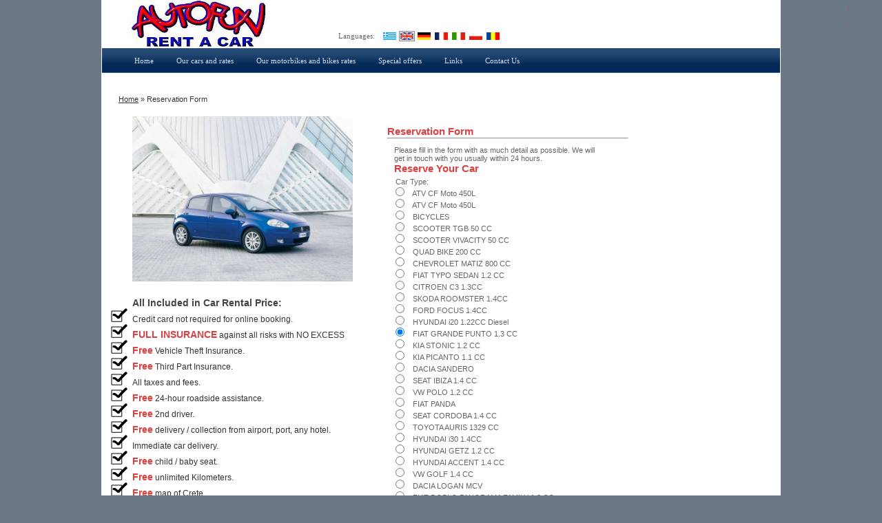

--- FILE ---
content_type: text/html; charset=UTF-8
request_url: https://www.rentacarkissamos.com/index.php?action=categories_rent&id=18
body_size: 4550
content:
<!DOCTYPE html PUBLIC "-//W3C//DTD XHTML 1.0 Transitional//EN" "http://www.w3.org/TR/xhtml1/DTD/xhtml1-transitional.dtd">
<html xmlns="http://www.w3.org/1999/xhtml">
<head>
<meta http-equiv="content-type" content="text/html; charset=utf-8" />
<meta name="seobugzbot" content="noindex"/>
<meta name="robots" content="all" />
<meta name="robots" content="index, follow" />
<meta name="description" content="rent a car Kissamos is a car rentals crete company located in Kissamos Crete, providing reliable and cheep car hire crete services"/>
<meta name="keywords" content="rent car Kissamos, crete car rental, crete car hire, rent car crete, autovermietung kissamos, car rental,         , Masini de inchiriat, rent a car, masina, inchiriere auto, Masini de inchiriat, Grecia, inchiriere de masini, inchiriere de masini in grecia, grecia, Masini de inchiriat, inchiriere , rent a car, Masini de inchiriat in Creta,  " />
<title> Crete Kissamos Rent a Car
 - Crete Kissamos Rent a Car - AutoFun
</title>
<link rel="stylesheet" type="text/css" href="https://www.rentacarkissamos.com/lib/css/style.css" />
<script type="text/javascript" src="https://www.rentacarkissamos.com/lib/js/datetimepicker.js"></script>
<script type="text/javascript" src="https://www.rentacarkissamos.com/lib/js/jquery-1.3.2.min.js"></script>
<script type="text/javascript" src="https://www.rentacarkissamos.com/lib/js/jquery.cycle.all.min.js"></script>

<script type="text/javascript">

  var _gaq = _gaq || [];
  _gaq.push(['_setAccount', 'UA-21789220-1']);
  _gaq.push(['_trackPageview']);

  (function() {
    var ga = document.createElement('script'); ga.type = 'text/javascript'; ga.async = true;
    ga.src = ('https:' == document.location.protocol ? 'https://ssl' : 'http://www') + '.google-analytics.com/ga.js';
    var s = document.getElementsByTagName('script')[0]; s.parentNode.insertBefore(ga, s);
  })();

</script>

<script type="text/javascript">
$(document).ready(function(){
    $('#slideshow').cycle({
        fx:     'fade',
        speed:  'slow',
        timeout: 6000,
        pager:  '#slider_nav',
        pagerAnchorBuilder: function(idx, slide) {
            // return sel string for existing anchor
            return '#slider_nav li:eq(' + (idx) + ') a';
        }
    });
});
</script>
</head>

<body>
	<div id="header">
		<a href="https://www.rentacarkissamos.com/index.php" class="logo"><img src="https://www.rentacarkissamos.com/lib/images/logo.jpg" alt="rent a car kissamos" width="205" height="70"/></a>																																								<div class="inner_copy"><a href="http://www.greatdirectories.org/">web directories</a><a href="http://www.bestfreetemplates.info/">free CSS templates</a></div>
	    <div>
		  <span>Languages: </span>
		  <a href="https://www.rentacarkissamos.com/index/page/list/Special-offers-car-rental_12.html"><img src="https://www.rentacarkissamos.com/images/greece.gif" alt="" width="19" height="11" /></a>
		  <a href="https://www.rentacarkissamos.com/index/page/list/Special-offers-car-rental-Crete-Kissamos_11.html"><img src="https://www.rentacarkissamos.com/images/united_kingdom.gif" alt="" width="19" height="11" class="active" /></a>
		  <a href="https://www.rentacarkissamos.com/index/page/list/Autovermietung-Kreta-Kissamos_13.html"><img src="https://www.rentacarkissamos.com/images/germany.gif" alt="" width="19" height="11" /></a>
		  <a href="https://www.rentacarkissamos.com/index/page/list/Location-voiture-Crete-Kissamos_14.html"><img src="https://www.rentacarkissamos.com/images/france.gif" alt="" width="19" height="11" /></a>
		  <a href="https://www.rentacarkissamos.com/index/page/list/Affittare-una-macchina-Crete-Kissamos_15.html"><img src="https://www.rentacarkissamos.com/images/italy.gif" alt="" width="19" height="11" /></a>	
		  <a href="https://www.rentacarkissamos.com/index/page/list/Wynajem-samochod�w-Crete-Kissamos_16.html"><img src="https://www.rentacarkissamos.com/images/poland.gif" alt="" width="19" height="11" /></a>		
		  <a href="https://www.rentacarkissamos.com/index/page/list/Inchiriere-masina-in-Creta-Kissamos_17.html"><img src="https://www.rentacarkissamos.com/images/ro.jpeg" alt="" width="19" height="11" /></a>																																																															<div class="inner_copy"><a href="http://www.bestfreetemplates.org/">free templates</a><a href="http://www.bannermoz.com/">banner templates</a></div>
		</div>
		<ul id="menu">
			<li class="first"><a href="https://www.rentacarkissamos.com/index.php" accesskey="1" title="rent a car in Crete">Home</a></li>
		<li><a href="https://www.rentacarkissamos.com/index/category/list/Rent-a-car-Kissamos_1.html" accesskey="2" title="Rent a car kissamos">Our cars and rates</a></li>
		<li><a href="https://www.rentacarkissamos.com/index/category/list/Rent-a-scooter-Kissamos_2.html" accesskey="3" title="rent a motorbike Kissamos">Our motorbikes and bikes rates</a></li>
		<li><a href="https://www.rentacarkissamos.com/index/page/list/Special-offers-car-rental-Crete-Kissamos_11.html" accesskey="4" title="special offer rent a car Kissamos">Special offers</a></li>

		<li><a href="https://www.rentacarkissamos.com/index/page/list/Links_18.html" accesskey="4" title="">Links</a></li>
		<li><a href="https://www.rentacarkissamos.com/index/page/list/Contact_6.html" accesskey="5" title="car rental contact">Contact Us</a></li>
		</ul>
	</div>
			



<script type="text/javascript" language="JavaScript 1.2">
<!--

var oldPicColor;
function changePicture(pic)
{

	var myarray=pic.split("/");

 	var container = document.getElementById('choosen-car');
	//golim container

	container.innerHTML = '';
	container.innerHTML += '<img src="http://www.rentacarkissamos.com/lib/images/uploads/products/' + myarray[0] + '" width="320" height="240" class="left" />';

}
-->


</script>

<div id="content">
<div id="main">
	  		<p><a href="index.php" class="style4">Home</a>  &raquo; Reservation Form</p><br/>
<div id="latest-post-cars" class="post">
  	<div id="menu-car-choosen">
		<div id="choosen-car">
																																																						<img src="https://www.rentacarkissamos.com/lib/images/uploads/products/13672694560_fiat_grande_punto.jpg" width="320" height="240" class="left" />
																																																														<div style="clear: both; height: 20px;">&nbsp;</div>
		</div>
		<div id="included">
						<p class="slogan_p">All Included in Car Rental Price:</p>
						<ul class="all">
							<li>Credit card not required for online booking.</li>
							<li><a href="" class="cloud7">FULL INSURANCE</a> against all risks with NO EXCESS </li>
	
							<li><a href="" class="cloud7">Free</a> Vehicle Theft Insurance. </li>
							<li><a href="" class="cloud7">Free</a> Third Part Insurance. </li>
							<li>All taxes and fees.</li>
							<li><a href="" class="cloud7">Free</a> 24-hour roadside assistance.</li>
	
							<li><a href="" class="cloud7">Free</a> 2nd driver.</li>
							<li><a href="" class="cloud7">Free</a> delivery / collection from airport, port, any hotel.</li>
							<li>Immediate car delivery.</li>
							<li><a href="" class="cloud7">Free</a> child / baby seat.</li>
	
							<li><a href="" class="cloud7">Free</a> unlimited Kilometers.</li>
							<li><a href="" class="cloud7">Free</a> map of Crete.</li>
							<li>Direct hire (No Middleman Fees).</li>
							<li>Cars in excellent mechanical condition.</li>
						</ul>
	
		</div>
	</div>
	<div class="entry-car-reservation">
	<h2 class="title"><a href="#">Reservation Form</a></h2>
	<hr />
	<div id="reservation_form">
		Please fill in the form with as much detail as possible. We will get in touch with you usually within 24 hours.
		
		<p><h2 class="title"><a href="#">Reserve Your Car</a></h2></p>
			<form enctype="multipart/form-data" method="post" action="?action=categories_send">
					<table border="0" cellpadding="2" cellspacing="2">
						<tr><td colspan="2"><font color='red'>  </font></td></tr>
						<tr><td colspan="2">Car Type:</td></tr>
												<tr><td colspan="2"><input type="radio" name="form_data[cartype]" onclick="changePicture(this.value)" value="17220148700_atv.jpeg/ATV CF  Moto 450L/2" > &nbsp; &nbsp;ATV CF  Moto 450L<br/></td></tr>
												<tr><td colspan="2"><input type="radio" name="form_data[cartype]" onclick="changePicture(this.value)" value="17220148870_atv.jpg/ATV CF  Moto 450L/2" > &nbsp; &nbsp;ATV CF  Moto 450L<br/></td></tr>
												<tr><td colspan="2"><input type="radio" name="form_data[cartype]" onclick="changePicture(this.value)" value="13136988220_rent_a_bike.jpg/BICYCLES/16" > &nbsp; &nbsp;BICYCLES<br/></td></tr>
												<tr><td colspan="2"><input type="radio" name="form_data[cartype]" onclick="changePicture(this.value)" value="13136986390_rent_a_scooter_tgb2.jpg/SCOOTER TGB 50 CC/13" > &nbsp; &nbsp;SCOOTER TGB 50 CC<br/></td></tr>
												<tr><td colspan="2"><input type="radio" name="form_data[cartype]" onclick="changePicture(this.value)" value="13136986930_rent_a_scooter_tgb3.jpg/SCOOTER VIVACITY 50 CC/14" > &nbsp; &nbsp;SCOOTER VIVACITY 50 CC<br/></td></tr>
												<tr><td colspan="2"><input type="radio" name="form_data[cartype]" onclick="changePicture(this.value)" value="13136987500_rent-a-atv3.jpg/QUAD BIKE 200 CC/15" > &nbsp; &nbsp;QUAD BIKE 200 CC<br/></td></tr>
												<tr><td colspan="2"><input type="radio" name="form_data[cartype]" onclick="changePicture(this.value)" value="15580132030_rent-matiz.jpg/CHEVROLET MATIZ 800 CC/1" > &nbsp; &nbsp;CHEVROLET MATIZ 800 CC<br/></td></tr>
												<tr><td colspan="2"><input type="radio" name="form_data[cartype]" onclick="changePicture(this.value)" value="16713083890_IMG-20221217-WA0003.jpg/FIAT TYPO SEDAN 1.2 CC/30" > &nbsp; &nbsp;FIAT TYPO SEDAN 1.2 CC<br/></td></tr>
												<tr><td colspan="2"><input type="radio" name="form_data[cartype]" onclick="changePicture(this.value)" value="14938422030_Citroen-C3.JPG/CITROEN C3 1.3CC/26" > &nbsp; &nbsp;CITROEN C3 1.3CC<br/></td></tr>
												<tr><td colspan="2"><input type="radio" name="form_data[cartype]" onclick="changePicture(this.value)" value="14938422300_Skoda-Roomster.jpg/SKODA ROOMSTER 1.4CC/25" > &nbsp; &nbsp;SKODA ROOMSTER 1.4CC<br/></td></tr>
												<tr><td colspan="2"><input type="radio" name="form_data[cartype]" onclick="changePicture(this.value)" value="14938422560_ford focus.JPG/FORD FOCUS 1.4CC/24" > &nbsp; &nbsp;FORD FOCUS 1.4CC<br/></td></tr>
												<tr><td colspan="2"><input type="radio" name="form_data[cartype]" onclick="changePicture(this.value)" value="14938422970_Hyundai-i20.jpg/HYUNDAI i20 1.22CC Diesel/22" > &nbsp; &nbsp;HYUNDAI i20 1.22CC Diesel<br/></td></tr>
												<tr><td colspan="2"><input type="radio" name="form_data[cartype]" onclick="changePicture(this.value)" value="13672694560_fiat_grande_punto.jpg/FIAT GRANDE PUNTO 1.3 CC/18"  checked > &nbsp; &nbsp;FIAT GRANDE PUNTO 1.3 CC<br/></td></tr>
												<tr><td colspan="2"><input type="radio" name="form_data[cartype]" onclick="changePicture(this.value)" value="16711073020_WhatsApp Image 2022-12-14 at 14.51.50.jpeg/KIA STONIC 1.2 CC/29" > &nbsp; &nbsp;KIA STONIC 1.2 CC<br/></td></tr>
												<tr><td colspan="2"><input type="radio" name="form_data[cartype]" onclick="changePicture(this.value)" value="16711071240_WhatsApp Image 2022-12-14 at 14.51.49 (1).jpeg/KIA PICANTO 1.1 CC/28" > &nbsp; &nbsp;KIA PICANTO 1.1 CC<br/></td></tr>
												<tr><td colspan="2"><input type="radio" name="form_data[cartype]" onclick="changePicture(this.value)" value="13136950670_rent_a_sandero.jpg/DACIA SANDERO/7" > &nbsp; &nbsp;DACIA SANDERO<br/></td></tr>
												<tr><td colspan="2"><input type="radio" name="form_data[cartype]" onclick="changePicture(this.value)" value="13136949560_rent-a-seat-ibiza.jpg/SEAT IBIZA 1.4 CC/5" > &nbsp; &nbsp;SEAT IBIZA 1.4 CC<br/></td></tr>
												<tr><td colspan="2"><input type="radio" name="form_data[cartype]" onclick="changePicture(this.value)" value="13136948130_rent-a-volkswagen-polo.jpg/VW POLO 1.2 CC/4" > &nbsp; &nbsp;VW POLO 1.2 CC<br/></td></tr>
												<tr><td colspan="2"><input type="radio" name="form_data[cartype]" onclick="changePicture(this.value)" value="16711069390_WhatsApp Image 2022-12-14 at 14.51.49.jpeg/FIAT PANDA/27" > &nbsp; &nbsp;FIAT PANDA<br/></td></tr>
												<tr><td colspan="2"><input type="radio" name="form_data[cartype]" onclick="changePicture(this.value)" value="13136951730_rent-a-seat-cordoba.jpg/SEAT CORDOBA 1.4 CC/9" > &nbsp; &nbsp;SEAT CORDOBA 1.4 CC<br/></td></tr>
												<tr><td colspan="2"><input type="radio" name="form_data[cartype]" onclick="changePicture(this.value)" value="13672701160_toyota_auris.jpg/TOYOTA AURIS 1329 CC/20" > &nbsp; &nbsp;TOYOTA AURIS 1329 CC<br/></td></tr>
												<tr><td colspan="2"><input type="radio" name="form_data[cartype]" onclick="changePicture(this.value)" value="14938422790_Hyundai-i30.jpg/HYUNDAI i30 1.4CC/23" > &nbsp; &nbsp;HYUNDAI i30 1.4CC<br/></td></tr>
												<tr><td colspan="2"><input type="radio" name="form_data[cartype]" onclick="changePicture(this.value)" value="13672704170_hyundai_getz.jpg/HYUNDAI GETZ 1.2 CC/21" > &nbsp; &nbsp;HYUNDAI GETZ 1.2 CC<br/></td></tr>
												<tr><td colspan="2"><input type="radio" name="form_data[cartype]" onclick="changePicture(this.value)" value="13672698400_hyundai_accent.jpg/HYUNDAI ACCENT 1.4 CC/19" > &nbsp; &nbsp;HYUNDAI ACCENT 1.4 CC<br/></td></tr>
												<tr><td colspan="2"><input type="radio" name="form_data[cartype]" onclick="changePicture(this.value)" value="13136951150_rent-a-volkswagen-golf.jpg/VW GOLF 1.4 CC/8" > &nbsp; &nbsp;VW GOLF 1.4 CC<br/></td></tr>
												<tr><td colspan="2"><input type="radio" name="form_data[cartype]" onclick="changePicture(this.value)" value="13136953900_rent_a_dacia_mcv.jpg/DACIA LOGAN MCV/12" > &nbsp; &nbsp;DACIA LOGAN MCV<br/></td></tr>
												<tr><td colspan="2"><input type="radio" name="form_data[cartype]" onclick="changePicture(this.value)" value="13136952770_rent-a-fiat-doblo.jpg/FIAT DOBLO PANORAMA FAMILY 1.3 CC/11" > &nbsp; &nbsp;FIAT DOBLO PANORAMA FAMILY 1.3 CC<br/></td></tr>
												<tr><td>Rental start date:</td><td><input id="pickup" type="text" name="form_data[pickup]" class="contact_input2" value=""/>
		 						<a href="javascript:NewCal('pickup','ddmmmyyyy',true,24)"><img src="images/cal.gif" width="16" height="16" border="0" alt="Pick a date"/></a></td></tr>
						<tr><td>Rental end date:</td><td><input id="dropoff" type="text" name="form_data[dropoff]" class="contact_input2" value=""/>
		 					<a href="javascript:NewCal('dropoff','ddmmmyyyy',true,24)"><img src="images/cal.gif" width="16" height="16" border="0" alt="Pick a date"/></a></td></tr>
						<tr><td>Pick up Location:</td><td><select name="form_data[pickuplocation]" size="">
						<option value="Airport of Chania" > Airport of Chania </option>
						<option value="Airport of Heraclio" >Airport of Heraclio&nbsp;</option>
						<option value="Chania" >Chania </option>
						<option value="Heraclio" >Heraclio </option>
						<option value="Kissamos" >Kissamos </option>
						</select></td></tr>
						<tr><td>Drop off Location:</td><td><select name="form_data[dropofflocation]" size="">
						<option value="Airport of Chania" > Airport of Chania </option>
						<option value="Airport of Heraclio" >Airport of Heraclio&nbsp;</option>
						<option value="Chania" >Chania </option>
						<option value="Heraclio" >Heraclio </option>
						<option value="Kissamos" >Kissamos </option>
						</select></td></tr>
						
						<tr><td colspan="2">**If you want a different pick up/drop off location, mention it in Special Requirements field.</td></tr>
						<tr><td>First Name*:</td><td><input type="text" name="form_data[firstname]" value=""/></td></tr>
						<tr><td>Last Name*:</td><td><input type="text" name="form_data[lastname]" value=""/></td></tr>
						<tr><td>Email Address*:</td><td><input type="text" name="form_data[email]" value=""/></td></tr>
						<tr><td>Phone Number*:</td><td><input type="text" name="form_data[phone]" value=""/></td></tr>
						<tr><td>City*:</td><td><input type="text" name="form_data[city]" value=""/></td></tr>
						<tr><td>Country*:</td><td><input type="text" name="form_data[country]" value=""/></td></tr>
						<tr><td>Airline and Flight Number:</td><td><input type="text" name="form_data[airline]" value=""/></td></tr>
						<tr><td>Hotel Name:</td><td><input type="text" name="form_data[hotel]" value=""/></td></tr>
						<tr><td>Hotel Address:</td><td><input type="text" name="form_data[hoteladdress]" value=""/></td></tr>
						<tr><td>Special Requirements:</td><td><textarea name="form_data[text]" cols="15" rows="5" class="contact_textarea"></textarea></td></tr>
						<tr><td>Payment Type at Arrival:</td><td><select name="form_data[paymenttype]" size="">
							<option value="Cash"  >Cash</option>
							<option value="Credit Card"  >Credit Card</option>
							<option value="Bank Deposit"  >Bank Deposit</option>
							</select></td></tr>
						<tr><td colspan="2"><input type="submit" name="buton" value="Rent a car" src="images/submit.gif" class="contact_submit" /></td></tr>
		 				</table>

				</form>  
 
    </div>
	</div>

	<p class="meta">&nbsp;</p>
	</div>
</div>
</div>


		<div id="footer">
		<ul>
			<li class="first"><a href="https://www.rentacarkissamos.com/index.php" accesskey="1" title="rent a car in Crete">Home</a> | </li>
		<li><a href="https://www.rentacarkissamos.com/index/category/list/Rent-a-car-Kissamos_1.html" accesskey="2" title="Rent a car">Our cars and rates</a> | </li>
		<li><a href="https://www.rentacarkissamos.com/index/category/list/Rent-a-scooter-Kissamos_2.html" accesskey="3" title="rent a motorbike Kissamos">Our motorbikes and bikes rates</a> | </li>
		<li><a href="https://www.rentacarkissamos.com/index/page/list/Special-offers-car-rental-Crete-Kissamos_11.html" accesskey="4" title="special offer rent a car Kissamos">Special offers</a> | </li>

		<li><a href="https://www.rentacarkissamos.com/index/page/list/Links_18.html" accesskey="4" title="">Links</a> | </li>
		<li><a href="https://www.rentacarkissamos.com/index/page/list/Contact_6.html" accesskey="5" title="car rental contact">Contact Us</a></li>
		</ul>
		<p>Copyright &copy;2010 AutoFun. All rights reserved. Design by <a href="http://www.puzzle-it.ro" target="_blank" title="" class="bft">Puzzle-iT</a></p>
		<p>Car Hire on Crete Kissamos | Autovermietung auf Kreta Kissamos | Autoverhuur Huurautos Kreta Kissamos |Autonoleggio Creta Kissamos Mietwagen | Location Voitures Crete Kissamos | Wynajem Samochodow | Car Rentals | Bike rentals Kissamos | Vollkasko Verisicherung | Rent a Car Crete Kissamos</p>
		</div>
</body>
</html>

--- FILE ---
content_type: text/css
request_url: https://www.rentacarkissamos.com/lib/css/style.css
body_size: 2876
content:
*{
margin:0px;
padding:0px;
}

a {
	color: #DD4040;
	text-decoration:none;
}

img{border:0px;}
html{
width:100%;
height:100%;
background-color:#6B7887
}
body{
width:984px;
height:100%;
margin:0 auto;
padding:0 1px;
background-color:#FFFFFF;
position:relative;
}
html > body{
min-height:100%;
height:auto;
}

h2 {
	font-size: 1.4em;
}

h3 {
	font-size: 1.1em;
	font-weight: bold;
}


h5 {
font-size: 1.1em;
font-weight: bold;
}

#header{
width:984px;
height:126px;
font-family:Tahoma;
font-size:11px;
color:#6A6A6A
}
.logo{
margin:0 100px 0 38px;
float:left
}
#header span{
display:block;
float:left;
line-height:20px;
padding:0 10px 0 0
}
#header div{
line-height:20px;
padding:42px 0 0 0
}
#select{
width:100px;
height:18px;
float:left;
font-size:11px;
/ font-size:9px;
margin:0 23px 0 0;
border:2px inset #808080
}
#header div img{
padding:1px;
border:1px solid #fff;
float:left;
margin:3px 2px 0 0
}
#header .active, #header div img:hover{
border:1px solid #828282
}
#account{
display:block;
float:left;
color:#D3D0C7;
margin:0 0 0 12px;
font-size:14px;
}
#account a{
font-family:Tahoma;
font-size:11px;
color:#6A6A6A;
text-decoration:none;
margin:0 8px;
}
#account a:visited{text-decoration:none}
#account a:hover{text-decoration:underline}
#menu{
width:952px;
height:36px;
line-height:36px;
padding:0 0 0 32px;
background-image:url(../images/menu_bg.gif);
background-position:top left;
background-repeat:repeat-x;
float:left;
}
#menu li{
display:inline;
list-style-type:none
}
#menu a{
font-family:Tahoma;
font-size:11px;
color:#D2DEEC;
text-decoration:none;
margin:0 15px;
}
#wrapper{
width:962px;
overflow:hidden;
padding:12px 0 150px 22px;
/*background-image:url(../images/image1.jpg);
background-position:top left;
background-repeat:no-repeat;*/
}
#left{
float:left;
width:455px;
}
.column{
width:134px;
float:left;
margin:0 7px 0 0;
background-image:url(../images/bg_c.gif);
background-position:top left;
background-repeat:repeat-y;
}
.column div{
width:134px;
background-image:url(../images/bg_c_b.gif);
background-position:bottom left;
background-repeat:no-repeat;
}
.column h4{
font-family:Tahoma;
font-size:11px;
color:#ECFEE2;
font-weight:normal;
text-transform:uppercase;
display:block;
width:110px;
height:37px;
line-height:41px;
padding:0 0 7px 25px;
background-position:top left;
background-repeat:no-repeat
}
.column .title1{background-image:url(../images/title1_bg.gif);}
.column .title2{background-image:url(../images/title2_bg.gif);}
.column .title3{background-image:url(../images/title3_bg.gif);}
.c2{
margin-top:33px
}
.c3{
margin-top:67px
}
.column ul{
margin:7px 0 10px 20px;
list-style-type:none;
line-height:18px;
}
.column li a{
font-family:Arial, Helvetica, sans-serif;
font-size:12px;
color:#323232;
text-decoration:underline
}
.more2:visited, .more:visited, .column li a:visited{text-decoration:underline}
.more2:hover, .more:hover, .column li a:hover{text-decoration:none}
.more{
font-family:Arial, Helvetica, sans-serif;
font-size:12px;
color:#009EDC;
text-decoration:underline;
margin:0 0 0 19px;
}
#left .pic{
border:1px solid #fff;
width:108px;
margin:0 auto 6px auto;
}
.pic span{
display:block;
background-color:#303C4A;
line-height:18px;
width:108px;
}
.pic span a{
font-family:Arial, Helvetica, sans-serif;
font-size:11px;
color:#FDFCF7;
text-decoration:none;
margin:0 0 0 5px
}
#columns{
padding:0 0 20px 0;
float:left;
overflow:hidden;
}
#search{
width:384px;
height:200px;
float:left;
margin:0 0 25px 0;
padding:29px 0 0 38px;
background-image:url(../images/search_bg.gif);
background-position:top left;
background-repeat:no-repeat;
font-family:Tahoma;
font-size:12px;
color:#000000
}
#search p{
line-height:17px;
/ line-height:normal
}
.style1{
padding:13px 0
}
.style1 input{
width:117px;
height:17px;
font-size:11px;
border:1px inset #808080;
margin:0 35px 0 10px
}
.select1{
width:65px;
font-size:11px;
height:18px;
/ font-size:9px;
border:1px inset #808080;
}
.select2{
width:45px;
font-size:11px;
height:18px;
/ font-size:9px;
border:1px inset #808080;
margin:0 57px 0 0;
/ margin:0 50px 0 0
}
.select3{
width:45px;
height:18px;
text-align:center;
/ font-size:9px;
font-size:10px;
font-weight:bold;
margin:1px 0;
border:1px inset #808080;
}
.pad{
padding:0 155px 0 0
}
.pad2{
padding:5px 0;
}
.pad3{
padding:15px 0 0 0
}
.pad3 span{
display:block;
float:left;
width:60px;
font-size:11px;
}
.button{
display:block;
margin:13px 0 0 15px;
/ margin:13px 0 0 9px
}
.text2{
display:block;
width:360px;
padding:18px 0 0 0;
float:left
}
.text2 a{
color:#009EDC;
text-decoration:underline
}
.text2 a:visited{text-decoration:underline}
.text2 a:hover{text-decoration:none}
.radio{
margin:0 3px 0 0
}
.text{
padding:0 0 0 16px;
font-family:Arial, Helvetica, sans-serif;
font-size:11px;
float:left;
color:#333333;
width:406px;
}
.text p{
padding:12px 0 12px 2px
}
.more2{
font-family:Arial, Helvetica, sans-serif;
font-size:12px;
color:#009EDC;
text-decoration:underline;
margin:0 0 0 2px
}
#right{
float:left;
font-family:Arial, Helvetica, sans-serif;
font-size:11px;
text-align: justify;
color:#333333;
}
#right div{
width:460px;
}
#right div p{
display:block;
padding:20px 5px 15px 5px;
}
#right .photo{
display:block;
float:left;
padding:3px 9px 3px 9px;
width:194px;
height:160px;
background-image:url(../images/bg_c_h.gif);
background-position:top left;
background-repeat:no-repeat;
}
#right .photo a{
font-family:Arial, Helvetica, sans-serif;
font-size:12px;
color:#2D2D2D;
text-decoration:none;
line-height:24px;
margin:0 0 0 5px
}
#right .photo a:visited{text-decoration:none}
#right .photo a:hover{text-decoration:none}
#more, #all{
display:block;
background-image:url(../images/more_bg.gif);
background-position:top left;
background-repeat:no-repeat;
width:105px;
line-height:23px;
height:24px;
text-align:center;
font-family:Arial, Helvetica, sans-serif;
font-size:12px;
color:#EDFCE3;
}

#more{
float:right;
margin:10px 30px 0 0 ;
display:inline;
}
#all{
margin:18px 0 0 0
}
#footer{
width:984px;
position:absolute;
bottom:0px;
height:71px;
border-top:8px solid #254A73;
font-family:Arial, Helvetica, sans-serif;
font-size:12px;
color:#343434
}
#footer ul{
margin:15px 0 10px 0;
text-align:center
}
#footer li{
display:inline;
list-style-type:none;
}
#footer li a{
color:#343434;
text-decoration:none;
margin:0 5px
}
#footer li a:visited{text-decoration:none}
#footer li a:hover{text-decoration:underline}
.bft{
color:#254A73;
text-decoration:underline
}
.bft:visited{text-decoration:underline}
.bft:hover{text-decoration:none}
#footer p{
text-align:center
}
#content{
width:958px;
overflow:hidden;
padding:12px 0 150px 24px;
font-family:Arial, Helvetica, sans-serif;
font-size:11px;
color:#333333;
}
#main{
width:775px;
float:left;
}
#gallery{
padding:14px 0 15px 0;
overflow:hidden;
float:left
}
#gallery img{float:left}
#gallery div{
float:left;
height:338px;
background-color:#191919;
width:180px;
padding:17px 0 0 16px;
position:relative
}
#gallery div img{
margin:0 6px 6px 0
}
#content .style4{
color:#333333;
text-decoration:underline
}
.view{
color:#E78F04;
text-decoration:underline;
position:absolute;
bottom:15px;
left:20px;
}
.view:visited{text-decoration:underline}
.view:hover{text-decoration:none}
#content .style4:visited{text-decoration:underline}
#content .style4:hover{text-decoration:none}
#banner{
float:right;
margin:0 5px 0 0
}
.about p{
width:462px;
padding:5px 0 5px 5px;
}
.about p a{
color:#009EDC;
text-decoration:underline
}
.about p a:visited{text-decoration:underline}
.about p a:hover{text-decoration:none}
#sidebar{
margin:5px 0 0 25px;
/ margin:8px 0 0 25px;
float:left;
width:218px;
}
.news{
height:358px;
}
.news div{
width:218px;
padding:15px 0 0 2px
}
.news span{
font-family:Arial, Helvetica, sans-serif;
font-size:12px;
color:#1BB501;
font-weight:bold
}
#sidebar p{
padding:5px 0 5px 3px
}
.inner_copy{
border:0;
color:#fff;
float:right;
width:0.09%!important;
margin:-100px;
overflow:hidden;
line-height:0px;
padding:0px;
font-size:11px
}

#clouds
{
}

#clouds a.cloud1
{
    font-size:9px !important;
    color:#3760BF !important;
    text-decoration:none;
}

#clouds a.cloud2
{
    font-size:11px !important;
    color:#3760BF !important;
    text-decoration:none;
}

#clouds a.cloud3
{
    font-size:13px !important;
    color:#3760BF !important;
    text-decoration:none;
}

#clouds a.cloud4
{
    font-size:13px !important;
    color:#3760BF !important;
    font-weight:bold !important;    
	text-decoration:none;
}

#clouds a.cloud5
{
    font-size:16px !important;
    font-weight:bold !important;    
    color:#3760BF !important;
    text-decoration:none;
}

a.cloud5
{
    font-size:16px !important;
    font-weight:bold !important;    
    color:#3760BF !important;
    text-decoration:none;
}

a.cloud6 {
    font-size:14px !important;
    font-weight:bold !important;    
    color:#3760BF !important;
    text-decoration:none;
}

a.cloud7 {
    font-size:14px !important;
    font-weight:bold !important;    
    color:#DD4040 !important;
    text-decoration:none;
}

.slogan_p {
	font-family:Arial, Helvetica, sans-serif;
	color:#444444;
	text-decoration:none;
	font-size:14px;
	font-weight:bold;
}

.topSlogan_p {
	font-family:Arial, Helvetica, sans-serif;
	text-align: justify;
	color:#3760BF;
	text-decoration:none;
	font-size:14px;
	font-weight:bold;
}

.topSlogan_p {
    display: block;
    padding: 8px 5px 10px 8px;
}

.bottomSlogan_p {
    display: block;
    padding: 8px 5px 10px 8px;
}

.all {
	list-style-image:url(../images/tick.gif);
	font-family:Geneva, Verdana, Arial, Helvetica, sans-serif;
	font-size:12px;
	text-align:left;
}

.first_column {
	float:left;
	padding:0 20px 0 10px;
	margin-right:1%;
	margin-left:1%;
}

#menu-car {
	width: 250px;
	float: left;
	padding: 0 0 20px 0;
}

#menu-car ul {
	margin: 0;
	padding-top: 20px;
	list-style: none;
	line-height: normal;
}

#menu-car-choosen {
	width: 350px;
	float: left;
	padding: 0 20px 0px 20px;
}

#choosen-car {
padding-top: 7px;
}

#included {
	width:344px;
	height:375px;
	margin-top:3px;
	text-align:left;
}

.entry-car {	
	width: 450px;
	float: right;
}

.entry-car-reservation {	
	width: 350px;
	float: left;
	padding-top:20px;

}

#reservation_form{

float:left;

width:300px;

padding:10px 5px 0 10px;

color:#666666;

}

img.left {
	float: left;
	margin: 0 20px 0 0;
}

/* Post */

.post {
}

.post .title {
	margin: 0;
}

.post .title a {
	text-decoration: none;
}

.post .byline {
	margin: 0 0 30px 0;
	line-height: normal;
}

.post .entry {
}

#latest-post {
	width: 778px;
	margin: 0 auto;
	padding: 0 0 20px 0;
}

#rightTop {
padding:5px 0 2px 2px;
float:left;
}
#slideshow {
float: left;
padding:10px 20px 12px 22px;
margin : 0 auto;
width : 350px;
height : 240px;
}
.slider-item {
height : 250px;
margin : 0 auto;
border : 1px solid #ddd;
padding:10px 10px 2px 10px;
}
.slider_content_inner img {
border : none;
margin : 0 auto;
}
.controls-center {
width : 378px;
margin : 0 auto;
padding : 0;
}
.controls-center h2 {
width : 350px;
float : left;
font : bold 14px Arial, Helvetica, sans-serif;
color : #6d6d6d;
padding : 10px 0 0 10px;
margin : 0;
}
.controls-center h3 {
text-align : right;
font : normal 36px Arial, Helvetica, sans-serif;
color : #111;
padding : 10px 20px 15px 0;
margin : 0;
}
.controls-center p {
width : 300px;
float : left;
font : normal 12px Arial, Helvetica, sans-serif;
color : #6d6d6d;
padding : 0px 0 0 20px;
margin : 0;
}
#slider_controls {
float : right;
margin : 0;
padding: 0 30px 20px 0px;
width : 90px;
}
#slider_controls ul {
margin : 0 auto;
padding : 0;
width : 474px;
}
#slider_controls ul li {
background : none;
margin : 0;
padding : 0;
list-style : none;
}
#slider_controls ul li {
float : left;
display : block;
}
#slider_controls ul li a {
width : 10px;
height : 10px;
background : url('../images/tabs_2.gif') no-repeat center center;
display : block;
float : left;
padding : 2px;
margin : 2px !important ;
margin : 1px 1px;
outline : none;
}
#slider_controls ul li a:focus {
outline : none;
}
#slider_controls ul li a:hover, #slider_controls ul li a.activeSlide {
background : url('../images/tabs_1.gif') no-repeat center center;
}
#navigation {
float : right;
margin : 0;
}
#navigation ul {
margin : 0 auto;
padding : 0;
}
#navigation ul li {
background : none;
margin : 0;
padding : 0;
list-style : none;
}
#navigation ul li {
float : left;
display : block;
}
#navigation ul li a {
width : 15px;
height : 15px;
float : left;
text-align : center;
border : 1px solid #ccc;
background : #fff;
padding : 5px;
margin : 3px;
}
#navigation ul li a:focus {
outline : none;
}
#navigation ul li a:hover, #navigation ul li a.activeSlide {
background : #333;
color : #fff;
display : block;
border : 1px solid #333;
}

--- FILE ---
content_type: application/javascript
request_url: https://www.rentacarkissamos.com/lib/js/datetimepicker.js
body_size: 4338
content:
//Javascript name: My Date Time Picker
//Date created: 16-Nov-2003 23:19
//Scripter: TengYong Ng
//Website: http://www.rainforestnet.com
//Copyright (c) 2003 TengYong Ng
//FileName: DateTimePicker.js
//Version: 0.8
//Contact: contact@rainforestnet.com
// Note: Permission given to use this script in ANY kind of applications if
//       header lines are left unchanged.

//Global variables
var winCal;
var dtToday=new Date();
var Cal;
var docCal;
var MonthName=["January", "February", "March", "April", "May", "June","July", 
	"August", "September", "October", "November", "December"];
var WeekDayName=["Sunday","Monday","Tuesday","Wednesday","Thursday","Friday","Saturday"];	
var exDateTime;//Existing Date and Time

//Configurable parameters
var cnTop="200";//top coordinate of calendar window.
var cnLeft="500";//left coordinate of calendar window
var WindowTitle ="DateTime Picker";//Date Time Picker title.
var WeekChar=2;//number of character for week day. if 2 then Mo,Tu,We. if 3 then Mon,Tue,Wed.
var CellWidth=20;//Width of day cell.
var DateSeparator="-";//Date Separator, you can change it to "/" if you want.
var TimeMode=24;//default TimeMode value. 12 or 24

var ShowLongMonth=true;//Show long month name in Calendar header. example: "January".
var ShowMonthYear=true;//Show Month and Year in Calendar header.
var MonthYearColor="#cc0033";//Font Color of Month and Year in Calendar header.
var WeekHeadColor="#0099CC";//Background Color in Week header.
var SundayColor="#6699FF";//Background color of Sunday.
var SaturdayColor="#CCCCFF";//Background color of Saturday.
var WeekDayColor="white";//Background color of weekdays.
var FontColor="blue";//color of font in Calendar day cell.
var TodayColor="#FFFF33";//Background color of today.
var SelDateColor="#FFFF99";//Backgrond color of selected date in textbox.
var YrSelColor="#cc0033";//color of font of Year selector.
var ThemeBg="";//Background image of Calendar window.
//end Configurable parameters
//end Global variable

function NewCal(pCtrl,pFormat,pShowTime,pTimeMode)
{
	Cal=new Calendar(dtToday);
	if ((pShowTime!=null) && (pShowTime))
	{
		Cal.ShowTime=true;
		if ((pTimeMode!=null) &&((pTimeMode=='12')||(pTimeMode=='24')))
		{
			TimeMode=pTimeMode;
		}		
	}	
	if (pCtrl!=null)
		Cal.Ctrl=pCtrl;
	if (pFormat!=null)
		Cal.Format=pFormat.toUpperCase();
	
	exDateTime=document.getElementById(pCtrl).value;
	if (exDateTime!="")//Parse Date String
	{
		var Sp1;//Index of Date Separator 1
		var Sp2;//Index of Date Separator 2 
		var tSp1;//Index of Time Separator 1
		var tSp1;//Index of Time Separator 2
		var strMonth;
		var strDate;
		var strYear;
		var intMonth;
		var YearPattern;
		var strHour;
		var strMinute;
		var strSecond;
		//parse month
		Sp1=exDateTime.indexOf(DateSeparator,0)
		Sp2=exDateTime.indexOf(DateSeparator,(parseInt(Sp1)+1));
		
		if ((Cal.Format.toUpperCase()=="DDMMYYYY") || (Cal.Format.toUpperCase()=="DDMMMYYYY"))
		{
			strMonth=exDateTime.substring(Sp1+1,Sp2);
			strDate=exDateTime.substring(0,Sp1);
		}
		else if ((Cal.Format.toUpperCase()=="MMDDYYYY") || (Cal.Format.toUpperCase()=="MMMDDYYYY"))
		{
			strMonth=exDateTime.substring(0,Sp1);
			strDate=exDateTime.substring(Sp1+1,Sp2);
		}
		if (isNaN(strMonth))
			intMonth=Cal.GetMonthIndex(strMonth);
		else
			intMonth=parseInt(strMonth,10)-1;	
		if ((parseInt(intMonth,10)>=0) && (parseInt(intMonth,10)<12))
			Cal.Month=intMonth;
		//end parse month
		//parse Date
		if ((parseInt(strDate,10)<=Cal.GetMonDays()) && (parseInt(strDate,10)>=1))
			Cal.Date=strDate;
		//end parse Date
		//parse year
		strYear=exDateTime.substring(Sp2+1,Sp2+5);
		YearPattern=/^\d{4}$/;
		if (YearPattern.test(strYear))
			Cal.Year=parseInt(strYear,10);
		//end parse year
		//parse time
		if (Cal.ShowTime==true)
		{
			tSp1=exDateTime.indexOf(":",0)
			tSp2=exDateTime.indexOf(":",(parseInt(tSp1)+1));
			strHour=exDateTime.substring(tSp1,(tSp1)-2);
			Cal.SetHour(strHour);
			strMinute=exDateTime.substring(tSp1+1,tSp2);
			Cal.SetMinute(strMinute);
			strSecond=exDateTime.substring(tSp2+1,tSp2+3);
			Cal.SetSecond(strSecond);
		}	
	}
	winCal=window.open("","DateTimePicker","toolbar=0,status=0,menubar=0,fullscreen=no,width=195,height=245,resizable=0,top="+cnTop+",left="+cnLeft);
	docCal=winCal.document;
	RenderCal();
}

function RenderCal()
{
	var vCalHeader;
	var vCalData;
	var vCalTime;
	var i;
	var j;
	var SelectStr;
	var vDayCount=0;
	var vFirstDay;

	docCal.open();
	docCal.writeln("<html><head><title>"+WindowTitle+"</title>");
	docCal.writeln("<script>var winMain=window.opener;</script>");
	docCal.writeln("</head><body background='"+ThemeBg+"' link="+FontColor+" vlink="+FontColor+"><form name='Calendar'>");

	vCalHeader="<table border=1 cellpadding=1 cellspacing=1 width='100%' align=\"center\" valign=\"top\">\n";
	//Month Selector
	vCalHeader+="<tr>\n<td colspan='7'><table border=0 width='100%' cellpadding=0 cellspacing=0><tr><td align='left'>\n";
	vCalHeader+="<select name=\"MonthSelector\" onChange=\"javascript:winMain.Cal.SwitchMth(this.selectedIndex);winMain.RenderCal();\">\n";
	for (i=0;i<12;i++)
	{
		if (i==Cal.Month)
			SelectStr="Selected";
		else
			SelectStr="";	
		vCalHeader+="<option "+SelectStr+" value >"+MonthName[i]+"\n";
	}
	vCalHeader+="</select></td>";
	//Year selector
	vCalHeader+="\n<td align='right'><a href=\"javascript:winMain.Cal.DecYear();winMain.RenderCal()\"><b><font color=\""+YrSelColor+"\"><</font></b></a><font face=\"Verdana\" color=\""+YrSelColor+"\" size=2><b> "+Cal.Year+" </b></font><a href=\"javascript:winMain.Cal.IncYear();winMain.RenderCal()\"><b><font color=\""+YrSelColor+"\">></font></b></a></td></tr></table></td>\n";	
	vCalHeader+="</tr>";
	//Calendar header shows Month and Year
	if (ShowMonthYear)
		vCalHeader+="<tr><td colspan='7'><font face='Verdana' size='2' align='center' color='"+MonthYearColor+"'><b>"+Cal.GetMonthName(ShowLongMonth)+" "+Cal.Year+"</b></font></td></tr>\n";
	//Week day header
	vCalHeader+="<tr bgcolor="+WeekHeadColor+">";
	for (i=0;i<7;i++)
	{
		vCalHeader+="<td align='center'><font face='Verdana' size='2'>"+WeekDayName[i].substr(0,WeekChar)+"</font></td>";
	}
	vCalHeader+="</tr>";	
	docCal.write(vCalHeader);
	
	//Calendar detail
	CalDate=new Date(Cal.Year,Cal.Month);
	CalDate.setDate(1);
	vFirstDay=CalDate.getDay();
	vCalData="<tr>";
	for (i=0;i<vFirstDay;i++)
	{
		vCalData=vCalData+GenCell();
		vDayCount=vDayCount+1;
	}
	for (j=1;j<=Cal.GetMonDays();j++)
	{
		var strCell;
		vDayCount=vDayCount+1;
		if ((j==dtToday.getDate())&&(Cal.Month==dtToday.getMonth())&&(Cal.Year==dtToday.getFullYear()))
			strCell=GenCell(j,true,TodayColor);//Highlight today's date
		else
		{
			if (j==Cal.Date)
			{
				strCell=GenCell(j,true,SelDateColor);
			}
			else
			{	 
				if (vDayCount%7==0)
					strCell=GenCell(j,false,SaturdayColor);
				else if ((vDayCount+6)%7==0)
					strCell=GenCell(j,false,SundayColor);
				else
					strCell=GenCell(j,null,WeekDayColor);
			}		
		}						
		vCalData=vCalData+strCell;

		if((vDayCount%7==0)&&(j<Cal.GetMonDays()))
		{
			vCalData=vCalData+"</tr>\n<tr>";
		}
	}
	docCal.writeln(vCalData);	
	//Time picker
	if (Cal.ShowTime)
	{
		var showHour;
		showHour=Cal.getShowHour();		
		vCalTime="<tr>\n<td colspan='7' align='center'>";
		vCalTime+="<input type='text' name='hour' maxlength=2 size=1 style=\"WIDTH: 22px\" value="+showHour+" onchange=\"javascript:winMain.Cal.SetHour(this.value)\">";
		vCalTime+=" : ";
		vCalTime+="<input type='text' name='minute' maxlength=2 size=1 style=\"WIDTH: 22px\" value="+Cal.Minutes+" onchange=\"javascript:winMain.Cal.SetMinute(this.value)\">";
		vCalTime+=" : ";
		vCalTime+="<input type='text' name='second' maxlength=2 size=1 style=\"WIDTH: 22px\" value="+Cal.Seconds+" onchange=\"javascript:winMain.Cal.SetSecond(this.value)\">";
		if (TimeMode==12)
		{
			var SelectAm =(parseInt(Cal.Hours,10)<12)? "Selected":"";
			var SelectPm =(parseInt(Cal.Hours,10)>=12)? "Selected":"";

			vCalTime+="<select name=\"ampm\" onchange=\"javascript:winMain.Cal.SetAmPm(this.options[this.selectedIndex].value);\">";
			vCalTime+="<option "+SelectAm+" value=\"AM\">AM</option>";
			vCalTime+="<option "+SelectPm+" value=\"PM\">PM<option>";
			vCalTime+="</select>";
		}	
		vCalTime+="\n</td>\n</tr>";
		docCal.write(vCalTime);
	}	
	//end time picker
	docCal.writeln("\n</table>");
	docCal.writeln("</form></body></html>");
	docCal.close();
}

function GenCell(pValue,pHighLight,pColor)//Generate table cell with value
{
	var PValue;
	var PCellStr;
	var vColor;
	var vHLstr1;//HighLight string
	var vHlstr2;
	var vTimeStr;
	
	if (pValue==null)
		PValue="";
	else
		PValue=pValue;
	
	if (pColor!=null)
		vColor="bgcolor=\""+pColor+"\"";
	else
		vColor="";	
	if ((pHighLight!=null)&&(pHighLight))
		{vHLstr1="color='red'><b>";vHLstr2="</b>";}
	else
		{vHLstr1=">";vHLstr2="";}	
	
	if (Cal.ShowTime)
	{
		vTimeStr="winMain.document.getElementById('"+Cal.Ctrl+"').value+=' '+"+"winMain.Cal.getShowHour()"+"+':'+"+"winMain.Cal.Minutes"+"+':'+"+"winMain.Cal.Seconds";
		if (TimeMode==12)
			vTimeStr+="+' '+winMain.Cal.AMorPM";
	}	
	else
		vTimeStr="";		
	PCellStr="<td "+vColor+" width="+CellWidth+" align='center'><font face='verdana' size='2'"+vHLstr1+"<a href=\"javascript:winMain.document.getElementById('"+Cal.Ctrl+"').value='"+Cal.FormatDate(PValue)+"';"+vTimeStr+";window.close();\">"+PValue+"</a>"+vHLstr2+"</font></td>";
	return PCellStr;
}

function Calendar(pDate,pCtrl)
{
	//Properties
	this.Date=pDate.getDate();//selected date
	this.Month=pDate.getMonth();//selected month number
	this.Year=pDate.getFullYear();//selected year in 4 digits
	this.Hours=pDate.getHours();	
	
	if (pDate.getMinutes()<10)
		this.Minutes="0"+pDate.getMinutes();
	else
		this.Minutes=pDate.getMinutes();
	
	if (pDate.getSeconds()<10)
		this.Seconds="0"+pDate.getSeconds();
	else		
		this.Seconds=pDate.getSeconds();
		
	this.MyWindow=winCal;
	this.Ctrl=pCtrl;
	this.Format="ddMMyyyy";
	this.Separator=DateSeparator;
	this.ShowTime=false;
	if (pDate.getHours()<12)
		this.AMorPM="AM";
	else
		this.AMorPM="PM";	
}

function GetMonthIndex(shortMonthName)
{
	for (i=0;i<12;i++)
	{
		if (MonthName[i].substring(0,3).toUpperCase()==shortMonthName.toUpperCase())
		{	return i;}
	}
}
Calendar.prototype.GetMonthIndex=GetMonthIndex;

function IncYear()
{	Cal.Year++;}
Calendar.prototype.IncYear=IncYear;

function DecYear()
{	Cal.Year--;}
Calendar.prototype.DecYear=DecYear;
	
function SwitchMth(intMth)
{	Cal.Month=intMth;}
Calendar.prototype.SwitchMth=SwitchMth;

function SetHour(intHour)
{	
	var MaxHour;
	var MinHour;
	if (TimeMode==24)
	{	MaxHour=23;MinHour=0}
	else if (TimeMode==12)
	{	MaxHour=12;MinHour=1}
	else
		alert("TimeMode can only be 12 or 24");		
	var HourExp=new RegExp("^\\d\\d$");
	if (HourExp.test(intHour) && (parseInt(intHour,10)<=MaxHour) && (parseInt(intHour,10)>=MinHour))
	{	
		if ((TimeMode==12) && (Cal.AMorPM=="PM"))
		{
			if (parseInt(intHour,10)==12)
				Cal.Hours=12;
			else	
				Cal.Hours=parseInt(intHour,10)+12;
		}	
		else if ((TimeMode==12) && (Cal.AMorPM=="AM"))
		{
			if (intHour==12)
				intHour-=12;
			Cal.Hours=parseInt(intHour,10);
		}
		else if (TimeMode==24)
			Cal.Hours=parseInt(intHour,10);	
	}
}
Calendar.prototype.SetHour=SetHour;

function SetMinute(intMin)
{
	var MinExp=new RegExp("^\\d\\d$");
	if (MinExp.test(intMin) && (intMin<60))
		Cal.Minutes=intMin;
}
Calendar.prototype.SetMinute=SetMinute;

function SetSecond(intSec)
{	
	var SecExp=new RegExp("^\\d\\d$");
	if (SecExp.test(intSec) && (intSec<60))
		Cal.Seconds=intSec;
}
Calendar.prototype.SetSecond=SetSecond;

function SetAmPm(pvalue)
{
	this.AMorPM=pvalue;
	if (pvalue=="PM")
	{
		this.Hours=(parseInt(this.Hours,10))+12;
		if (this.Hours==24)
			this.Hours=12;
	}	
	else if (pvalue=="AM")
		this.Hours-=12;	
}
Calendar.prototype.SetAmPm=SetAmPm;

function getShowHour()
{
	var finalHour;
    if (TimeMode==12)
    {
    	if (parseInt(this.Hours,10)==0)
		{
			this.AMorPM="AM";
			finalHour=parseInt(this.Hours,10)+12;	
		}
		else if (parseInt(this.Hours,10)==12)
		{
			this.AMorPM="PM";
			finalHour=12;
		}		
		else if (this.Hours>12)
		{
			this.AMorPM="PM";
			if ((this.Hours-12)<10)
				finalHour="0"+((parseInt(this.Hours,10))-12);
			else
				finalHour=parseInt(this.Hours,10)-12;	
		}
		else
		{
			this.AMorPM="AM";
			if (this.Hours<10)
				finalHour="0"+parseInt(this.Hours,10);
			else
				finalHour=this.Hours;	
		}
	}
	else if (TimeMode==24)
	{
		if (this.Hours<10)
			finalHour="0"+parseInt(this.Hours,10);
		else	
			finalHour=this.Hours;
	}	
	return finalHour;	
}				
Calendar.prototype.getShowHour=getShowHour;		

function GetMonthName(IsLong)
{
	var Month=MonthName[this.Month];
	if (IsLong)
		return Month;
	else
		return Month.substr(0,3);
}
Calendar.prototype.GetMonthName=GetMonthName;

function GetMonDays()//Get number of days in a month
{
	var DaysInMonth=[31, 28, 31, 30, 31, 30, 31, 31, 30, 31, 30, 31];
	if (this.IsLeapYear())
	{
		DaysInMonth[1]=29;
	}	
	return DaysInMonth[this.Month];	
}
Calendar.prototype.GetMonDays=GetMonDays;

function IsLeapYear()
{
	if ((this.Year%4)==0)
	{
		if ((this.Year%100==0) && (this.Year%400)!=0)
		{
			return false;
		}
		else
		{
			return true;
		}
	}
	else
	{
		return false;
	}
}
Calendar.prototype.IsLeapYear=IsLeapYear;

function FormatDate(pDate)
{
	if (this.Format.toUpperCase()=="DDMMYYYY")
		return (pDate+DateSeparator+(this.Month+1)+DateSeparator+this.Year);
	else if (this.Format.toUpperCase()=="DDMMMYYYY")
		return (pDate+DateSeparator+this.GetMonthName(false)+DateSeparator+this.Year);
	else if (this.Format.toUpperCase()=="MMDDYYYY")
		return ((this.Month+1)+DateSeparator+pDate+DateSeparator+this.Year);
	else if (this.Format.toUpperCase()=="MMMDDYYYY")
		return (this.GetMonthName(false)+DateSeparator+pDate+DateSeparator+this.Year);			
}
Calendar.prototype.FormatDate=FormatDate;	